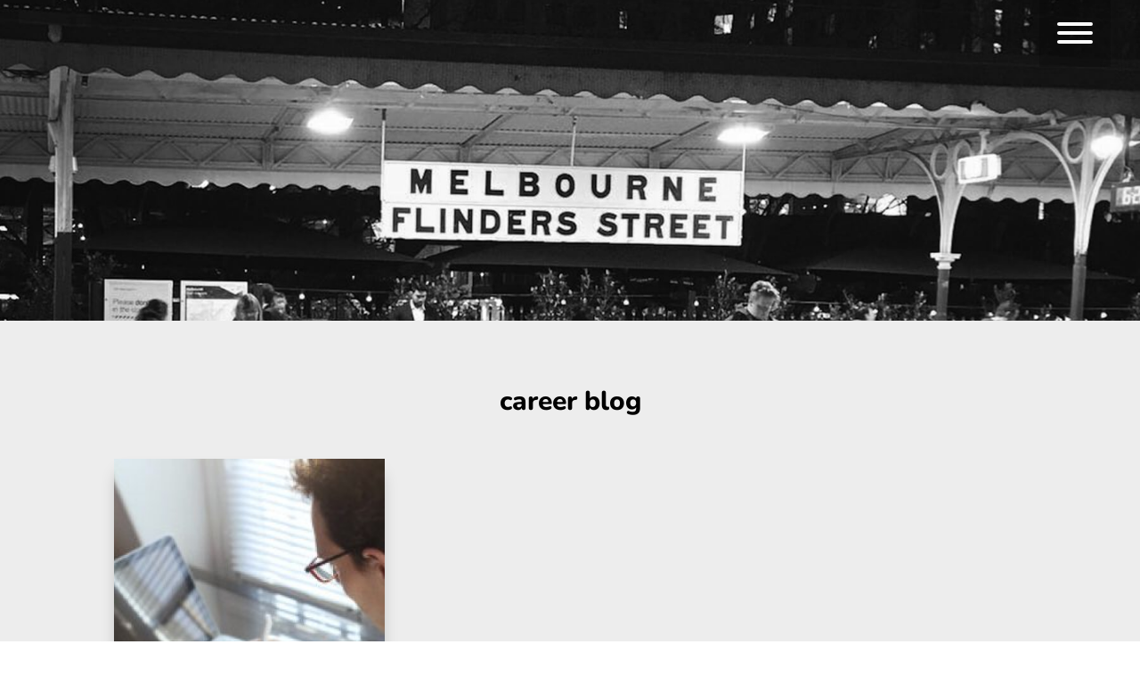

--- FILE ---
content_type: text/css
request_url: https://www.margotandersen.com/wp-content/themes/Margot%20Andersen/style.css?ver=4.27.5
body_size: -81
content:
/*
 Theme Name:     Margot Andersen
 Theme URI:      http://www.margotandersen.com/
 Description:    Child theme for Margot Andersen.
 Author:         Anna Kuhl
 Author URI:     https://www.linkedin.com/in/annakuhl
 Template:       Divi
 Version:        1.0.0
*/
 
 
/* =Theme customization starts here
------------------------------------------------------- */

--- FILE ---
content_type: text/css
request_url: https://www.margotandersen.com/wp-content/et-cache/2266/et-core-unified-cpt-2266.min.css?ver=1768779744
body_size: 533
content:
.et_pb_section_0_tb_header.et_pb_section{padding-top:0px;padding-bottom:0px;margin-top:0px;margin-bottom:0px}.et_pb_section_0_tb_header{position:fixed!important;top:0px;bottom:auto;left:50%;right:auto;transform:translateX(-50%)}body.logged-in.admin-bar .et_pb_section_0_tb_header{top:calc(0px + 32px)}.et_pb_row_0_tb_header.et_pb_row{padding-top:0px!important;padding-bottom:0px!important;padding-top:0px;padding-bottom:0px}.et_pb_row_0_tb_header,body #page-container .et-db #et-boc .et-l .et_pb_row_0_tb_header.et_pb_row,body.et_pb_pagebuilder_layout.single #page-container #et-boc .et-l .et_pb_row_0_tb_header.et_pb_row,body.et_pb_pagebuilder_layout.single.et_full_width_page #page-container #et-boc .et-l .et_pb_row_0_tb_header.et_pb_row{width:95%;max-width:100%}.et_pb_row_0_tb_header{display:flex;align-items:center}.et_pb_text_0_tb_header{line-height:0em;line-height:0em;background-color:rgba(0,0,0,0.2);padding-top:25px!important;padding-right:20px!important;padding-bottom:50px!important;padding-left:20px!important;width:80px}.et_pb_row_1_tb_header{background-size:initial;background-repeat:repeat;background-image:url(https://www.margotandersen.com/wp-content/uploads/2020/11/yoga-pattern-01-1.png);background-color:#000000;border-left-width:10px;border-left-style:double;border-left-color:#ededed;height:100vh;overflow-y:scroll;position:absolute!important;top:0px;bottom:auto;right:-20%;left:auto;opacity:0}.et_pb_row_1_tb_header.et_pb_row{padding-top:80px!important;padding-top:80px}.et_pb_text_4_tb_header.et_pb_text,.et_pb_text_1_tb_header.et_pb_text,.et_pb_text_5_tb_header.et_pb_text,.et_pb_text_2_tb_header.et_pb_text,.et_pb_text_3_tb_header.et_pb_text{color:#000000!important}.et_pb_text_5_tb_header,.et_pb_text_4_tb_header,.et_pb_text_2_tb_header,.et_pb_text_3_tb_header,.et_pb_text_1_tb_header{font-weight:700;font-size:1vw;background-color:#f5f5f5;padding-top:1vw!important;padding-bottom:1vw!important;margin-bottom:1vw!important}ul.et_pb_social_media_follow_0_tb_header{margin-top:20px!important}ul.et_pb_social_media_follow_0_tb_header li a.icon{margin:0px}.et_pb_social_media_follow_0_tb_header li.et_pb_social_icon a.icon:before{color:#ffffff}.et_pb_social_media_follow_0_tb_header li a.icon:before{font-size:20px;line-height:40px;height:40px;width:40px}.et_pb_social_media_follow_0_tb_header li a.icon{height:40px;width:40px}.et_pb_image_0_tb_header{margin-top:20px!important;text-align:center}.et_pb_text_0_tb_header.et_pb_module{margin-left:auto!important;margin-right:0px!important}@media only screen and (min-width:981px){.et_pb_row_1_tb_header,body #page-container .et-db #et-boc .et-l .et_pb_row_1_tb_header.et_pb_row,body.et_pb_pagebuilder_layout.single #page-container #et-boc .et-l .et_pb_row_1_tb_header.et_pb_row,body.et_pb_pagebuilder_layout.single.et_full_width_page #page-container #et-boc .et-l .et_pb_row_1_tb_header.et_pb_row{width:20%}}@media only screen and (max-width:980px){.et_pb_row_1_tb_header{border-left-width:10px;border-left-style:double;border-left-color:#ededed;top:0px;bottom:auto;right:-40%;left:auto;transform:translateX(0px) translateY(0px)}.et_pb_row_1_tb_header,body #page-container .et-db #et-boc .et-l .et_pb_row_1_tb_header.et_pb_row,body.et_pb_pagebuilder_layout.single #page-container #et-boc .et-l .et_pb_row_1_tb_header.et_pb_row,body.et_pb_pagebuilder_layout.single.et_full_width_page #page-container #et-boc .et-l .et_pb_row_1_tb_header.et_pb_row{width:40%}body.logged-in.admin-bar .et_pb_row_1_tb_header{top:0px}.et_pb_text_1_tb_header,.et_pb_text_2_tb_header,.et_pb_text_3_tb_header,.et_pb_text_4_tb_header,.et_pb_text_5_tb_header{font-size:2vw;margin-bottom:2vw!important}.et_pb_image_0_tb_header .et_pb_image_wrap img{width:auto}}@media only screen and (max-width:767px){.et_pb_row_1_tb_header{border-left-width:10px;border-left-style:double;border-left-color:#ededed;top:0px;bottom:auto;right:-60%;left:auto;transform:translateX(0px) translateY(0px)}.et_pb_row_1_tb_header,body #page-container .et-db #et-boc .et-l .et_pb_row_1_tb_header.et_pb_row,body.et_pb_pagebuilder_layout.single #page-container #et-boc .et-l .et_pb_row_1_tb_header.et_pb_row,body.et_pb_pagebuilder_layout.single.et_full_width_page #page-container #et-boc .et-l .et_pb_row_1_tb_header.et_pb_row{width:60%}body.logged-in.admin-bar .et_pb_row_1_tb_header{top:0px}.et_pb_text_1_tb_header,.et_pb_text_2_tb_header,.et_pb_text_3_tb_header,.et_pb_text_4_tb_header,.et_pb_text_5_tb_header{font-size:3vw;margin-bottom:3vw!important}.et_pb_image_0_tb_header .et_pb_image_wrap img{width:auto}}

--- FILE ---
content_type: application/javascript
request_url: https://prism.app-us1.com/?a=610068996&u=https%3A%2F%2Fwww.margotandersen.com%2Ftag%2Fcareer-blog%2F
body_size: 123
content:
window.visitorGlobalObject=window.visitorGlobalObject||window.prismGlobalObject;window.visitorGlobalObject.setVisitorId('fb039a79-6380-4f07-9991-ac1ca0c0743f', '610068996');window.visitorGlobalObject.setWhitelistedServices('tracking', '610068996');